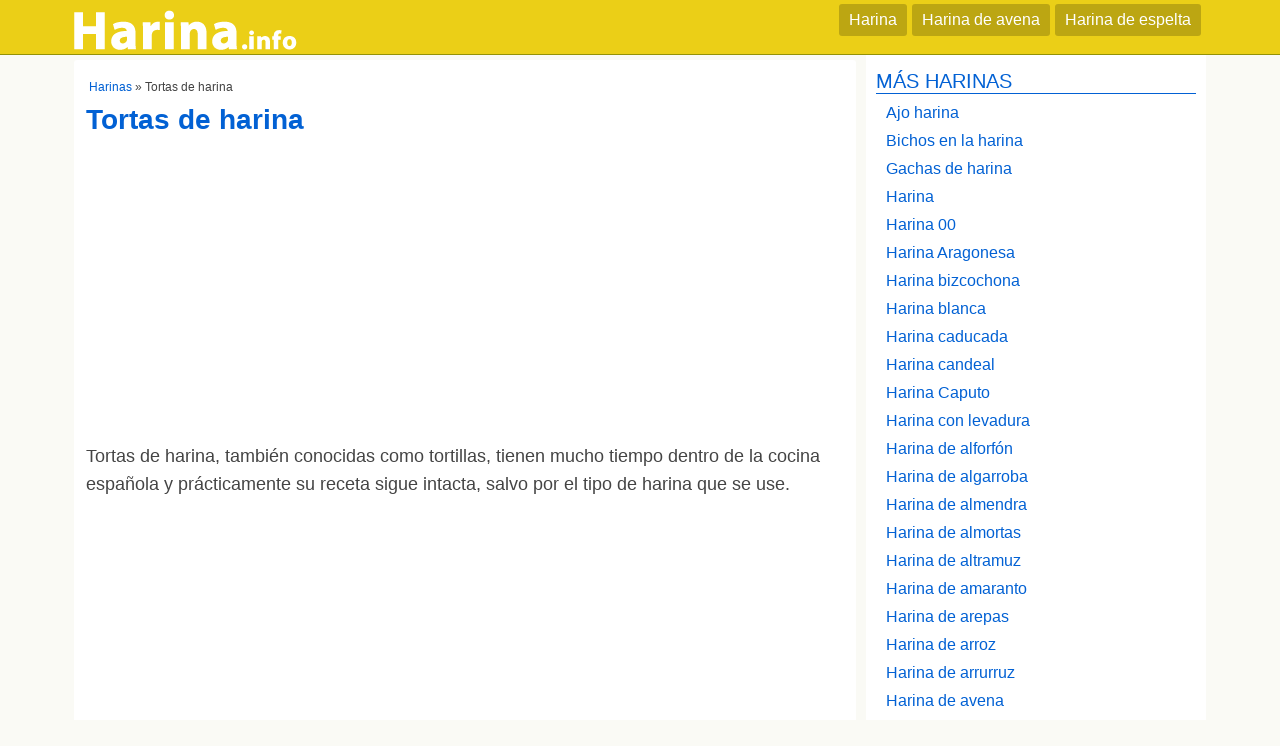

--- FILE ---
content_type: text/html; charset=UTF-8
request_url: https://harina.info/tortas/
body_size: 16602
content:
<!DOCTYPE html>



<html lang="es">

<head>
<meta charset="UTF-8" /><link rel="preload" href="https://harina.info/wp-content/cache/fvm/min/0-css2dea514e3a63b037dd62185c0a15cede4eb836f8dcafcb92b2e32e1b217b7.css" as="style" media="all" /><script data-cfasync="false">if(navigator.userAgent.match(/MSIE|Internet Explorer/i)||navigator.userAgent.match(/Trident\/7\..*?rv:11/i)){var href=document.location.href;if(!href.match(/[?&]iebrowser/)){if(href.indexOf("?")==-1){if(href.indexOf("#")==-1){document.location.href=href+"?iebrowser=1"}else{document.location.href=href.replace("#","?iebrowser=1#")}}else{if(href.indexOf("#")==-1){document.location.href=href+"&iebrowser=1"}else{document.location.href=href.replace("#","&iebrowser=1#")}}}}</script>
<script data-cfasync="false">class FVMLoader{constructor(e){this.triggerEvents=e,this.eventOptions={passive:!0},this.userEventListener=this.triggerListener.bind(this),this.delayedScripts={normal:[],async:[],defer:[]},this.allJQueries=[]}_addUserInteractionListener(e){this.triggerEvents.forEach(t=>window.addEventListener(t,e.userEventListener,e.eventOptions))}_removeUserInteractionListener(e){this.triggerEvents.forEach(t=>window.removeEventListener(t,e.userEventListener,e.eventOptions))}triggerListener(){this._removeUserInteractionListener(this),"loading"===document.readyState?document.addEventListener("DOMContentLoaded",this._loadEverythingNow.bind(this)):this._loadEverythingNow()}async _loadEverythingNow(){this._runAllDelayedCSS(),this._delayEventListeners(),this._delayJQueryReady(this),this._handleDocumentWrite(),this._registerAllDelayedScripts(),await this._loadScriptsFromList(this.delayedScripts.normal),await this._loadScriptsFromList(this.delayedScripts.defer),await this._loadScriptsFromList(this.delayedScripts.async),await this._triggerDOMContentLoaded(),await this._triggerWindowLoad(),window.dispatchEvent(new Event("wpr-allScriptsLoaded"))}_registerAllDelayedScripts(){document.querySelectorAll("script[type=fvmdelay]").forEach(e=>{e.hasAttribute("src")?e.hasAttribute("async")&&!1!==e.async?this.delayedScripts.async.push(e):e.hasAttribute("defer")&&!1!==e.defer||"module"===e.getAttribute("data-type")?this.delayedScripts.defer.push(e):this.delayedScripts.normal.push(e):this.delayedScripts.normal.push(e)})}_runAllDelayedCSS(){document.querySelectorAll("link[rel=fvmdelay]").forEach(e=>{e.setAttribute("rel","stylesheet")})}async _transformScript(e){return await this._requestAnimFrame(),new Promise(t=>{const n=document.createElement("script");let r;[...e.attributes].forEach(e=>{let t=e.nodeName;"type"!==t&&("data-type"===t&&(t="type",r=e.nodeValue),n.setAttribute(t,e.nodeValue))}),e.hasAttribute("src")?(n.addEventListener("load",t),n.addEventListener("error",t)):(n.text=e.text,t()),e.parentNode.replaceChild(n,e)})}async _loadScriptsFromList(e){const t=e.shift();return t?(await this._transformScript(t),this._loadScriptsFromList(e)):Promise.resolve()}_delayEventListeners(){let e={};function t(t,n){!function(t){function n(n){return e[t].eventsToRewrite.indexOf(n)>=0?"wpr-"+n:n}e[t]||(e[t]={originalFunctions:{add:t.addEventListener,remove:t.removeEventListener},eventsToRewrite:[]},t.addEventListener=function(){arguments[0]=n(arguments[0]),e[t].originalFunctions.add.apply(t,arguments)},t.removeEventListener=function(){arguments[0]=n(arguments[0]),e[t].originalFunctions.remove.apply(t,arguments)})}(t),e[t].eventsToRewrite.push(n)}function n(e,t){let n=e[t];Object.defineProperty(e,t,{get:()=>n||function(){},set(r){e["wpr"+t]=n=r}})}t(document,"DOMContentLoaded"),t(window,"DOMContentLoaded"),t(window,"load"),t(window,"pageshow"),t(document,"readystatechange"),n(document,"onreadystatechange"),n(window,"onload"),n(window,"onpageshow")}_delayJQueryReady(e){let t=window.jQuery;Object.defineProperty(window,"jQuery",{get:()=>t,set(n){if(n&&n.fn&&!e.allJQueries.includes(n)){n.fn.ready=n.fn.init.prototype.ready=function(t){e.domReadyFired?t.bind(document)(n):document.addEventListener("DOMContentLoaded2",()=>t.bind(document)(n))};const t=n.fn.on;n.fn.on=n.fn.init.prototype.on=function(){if(this[0]===window){function e(e){return e.split(" ").map(e=>"load"===e||0===e.indexOf("load.")?"wpr-jquery-load":e).join(" ")}"string"==typeof arguments[0]||arguments[0]instanceof String?arguments[0]=e(arguments[0]):"object"==typeof arguments[0]&&Object.keys(arguments[0]).forEach(t=>{delete Object.assign(arguments[0],{[e(t)]:arguments[0][t]})[t]})}return t.apply(this,arguments),this},e.allJQueries.push(n)}t=n}})}async _triggerDOMContentLoaded(){this.domReadyFired=!0,await this._requestAnimFrame(),document.dispatchEvent(new Event("DOMContentLoaded2")),await this._requestAnimFrame(),window.dispatchEvent(new Event("DOMContentLoaded2")),await this._requestAnimFrame(),document.dispatchEvent(new Event("wpr-readystatechange")),await this._requestAnimFrame(),document.wpronreadystatechange&&document.wpronreadystatechange()}async _triggerWindowLoad(){await this._requestAnimFrame(),window.dispatchEvent(new Event("wpr-load")),await this._requestAnimFrame(),window.wpronload&&window.wpronload(),await this._requestAnimFrame(),this.allJQueries.forEach(e=>e(window).trigger("wpr-jquery-load")),window.dispatchEvent(new Event("wpr-pageshow")),await this._requestAnimFrame(),window.wpronpageshow&&window.wpronpageshow()}_handleDocumentWrite(){const e=new Map;document.write=document.writeln=function(t){const n=document.currentScript,r=document.createRange(),i=n.parentElement;let a=e.get(n);void 0===a&&(a=n.nextSibling,e.set(n,a));const s=document.createDocumentFragment();r.setStart(s,0),s.appendChild(r.createContextualFragment(t)),i.insertBefore(s,a)}}async _requestAnimFrame(){return new Promise(e=>requestAnimationFrame(e))}static run(){const e=new FVMLoader(["keydown","mousemove","touchmove","touchstart","touchend","wheel"]);e._addUserInteractionListener(e)}}FVMLoader.run();</script><meta name="viewport" content="width=device-width, initial-scale=1, maximum-scale=5"><meta name='robots' content='index, follow, max-image-preview:large, max-snippet:-1, max-video-preview:-1' /><title>▷ Tortas de harina ¡Beneficios y propiedades! 【2019】</title><meta name="description" content="Información sobre 【 Tortas de harina 】 100% necesaria ✅ Expertos en Harinas ✅ ¡Beneficios y propiedades Aquí!" /><link rel="canonical" href="https://harina.info/tortas/" /><meta property="og:locale" content="es_ES" /><meta property="og:type" content="article" /><meta property="og:title" content="▷ Tortas de harina ¡Beneficios y propiedades! 【2019】" /><meta property="og:description" content="Información sobre 【 Tortas de harina 】 100% necesaria ✅ Expertos en Harinas ✅ ¡Beneficios y propiedades Aquí!" /><meta property="og:url" content="https://harina.info/tortas/" /><meta property="og:site_name" content="Harina.info" /><meta property="og:image" content="https://harina.info/wp-content/uploads/2019/05/tortas-harina-2.jpg" /><meta property="og:image:width" content="612" /><meta property="og:image:height" content="408" /><meta property="og:image:type" content="image/jpeg" /><meta name="twitter:card" content="summary_large_image" /><meta name="twitter:label1" content="Tiempo de lectura" /><meta name="twitter:data1" content="5 minutos" /><script type="application/ld+json" class="yoast-schema-graph">{"@context":"https://schema.org","@graph":[{"@type":"WebPage","@id":"https://harina.info/tortas/","url":"https://harina.info/tortas/","name":"▷ Tortas de harina ¡Beneficios y propiedades! 【2019】","isPartOf":{"@id":"https://harina.info/#website"},"primaryImageOfPage":{"@id":"https://harina.info/tortas/#primaryimage"},"image":{"@id":"https://harina.info/tortas/#primaryimage"},"thumbnailUrl":"https://harina.info/wp-content/uploads/2019/05/tortas-harina-2.jpg","datePublished":"2019-05-30T15:39:24+00:00","description":"Información sobre 【 Tortas de harina 】 100% necesaria ✅ Expertos en Harinas ✅ ¡Beneficios y propiedades Aquí!","breadcrumb":{"@id":"https://harina.info/tortas/#breadcrumb"},"inLanguage":"es","potentialAction":[{"@type":"ReadAction","target":["https://harina.info/tortas/"]}]},{"@type":"ImageObject","inLanguage":"es","@id":"https://harina.info/tortas/#primaryimage","url":"https://harina.info/wp-content/uploads/2019/05/tortas-harina-2.jpg","contentUrl":"https://harina.info/wp-content/uploads/2019/05/tortas-harina-2.jpg","width":612,"height":408,"caption":"la harina para tortas"},{"@type":"BreadcrumbList","@id":"https://harina.info/tortas/#breadcrumb","itemListElement":[{"@type":"ListItem","position":1,"name":"Harinas","item":"https://harina.info/"},{"@type":"ListItem","position":2,"name":"Tortas de harina"}]},{"@type":"WebSite","@id":"https://harina.info/#website","url":"https://harina.info/","name":"Harina.info","description":"Información de los tipos de harinas","potentialAction":[{"@type":"SearchAction","target":{"@type":"EntryPoint","urlTemplate":"https://harina.info/?s={search_term_string}"},"query-input":{"@type":"PropertyValueSpecification","valueRequired":true,"valueName":"search_term_string"}}],"inLanguage":"es"}]}</script><link rel="alternate" type="application/rss+xml" title="Harina.info &raquo; Feed" href="https://harina.info/feed/" /><link rel="alternate" type="application/rss+xml" title="Harina.info &raquo; Feed de los comentarios" href="https://harina.info/comments/feed/" /><script type="application/ld+json">{
    "@context": "https://schema.org/",
    "@type": "CreativeWorkSeries",
    "name": "Tortas de harina",
    "aggregateRating": {
        "@type": "AggregateRating",
        "ratingValue": "5",
        "bestRating": "5",
        "ratingCount": "1"
    }
}</script>


<link rel="profile" href="http://gmpg.org/xfn/11" />
	<link rel="shortcut icon" href="https://harina.info/wp-content/themes/miniseo/images/favicon.ico" type="image/x-icon" />


	
	
	
	
	
	
	
	
	
	
	
	
	
	
	
	
	
	
	






<style id='wp-img-auto-sizes-contain-inline-css' type='text/css' media="all">img:is([sizes=auto i],[sizes^="auto," i]){contain-intrinsic-size:3000px 1500px}</style>
<style id='wp-block-library-inline-css' type='text/css' media="all">:root{--wp-block-synced-color:#7a00df;--wp-block-synced-color--rgb:122,0,223;--wp-bound-block-color:var(--wp-block-synced-color);--wp-editor-canvas-background:#ddd;--wp-admin-theme-color:#007cba;--wp-admin-theme-color--rgb:0,124,186;--wp-admin-theme-color-darker-10:#006ba1;--wp-admin-theme-color-darker-10--rgb:0,107,160.5;--wp-admin-theme-color-darker-20:#005a87;--wp-admin-theme-color-darker-20--rgb:0,90,135;--wp-admin-border-width-focus:2px}@media (min-resolution:192dpi){:root{--wp-admin-border-width-focus:1.5px}}.wp-element-button{cursor:pointer}:root .has-very-light-gray-background-color{background-color:#eee}:root .has-very-dark-gray-background-color{background-color:#313131}:root .has-very-light-gray-color{color:#eee}:root .has-very-dark-gray-color{color:#313131}:root .has-vivid-green-cyan-to-vivid-cyan-blue-gradient-background{background:linear-gradient(135deg,#00d084,#0693e3)}:root .has-purple-crush-gradient-background{background:linear-gradient(135deg,#34e2e4,#4721fb 50%,#ab1dfe)}:root .has-hazy-dawn-gradient-background{background:linear-gradient(135deg,#faaca8,#dad0ec)}:root .has-subdued-olive-gradient-background{background:linear-gradient(135deg,#fafae1,#67a671)}:root .has-atomic-cream-gradient-background{background:linear-gradient(135deg,#fdd79a,#004a59)}:root .has-nightshade-gradient-background{background:linear-gradient(135deg,#330968,#31cdcf)}:root .has-midnight-gradient-background{background:linear-gradient(135deg,#020381,#2874fc)}:root{--wp--preset--font-size--normal:16px;--wp--preset--font-size--huge:42px}.has-regular-font-size{font-size:1em}.has-larger-font-size{font-size:2.625em}.has-normal-font-size{font-size:var(--wp--preset--font-size--normal)}.has-huge-font-size{font-size:var(--wp--preset--font-size--huge)}.has-text-align-center{text-align:center}.has-text-align-left{text-align:left}.has-text-align-right{text-align:right}.has-fit-text{white-space:nowrap!important}#end-resizable-editor-section{display:none}.aligncenter{clear:both}.items-justified-left{justify-content:flex-start}.items-justified-center{justify-content:center}.items-justified-right{justify-content:flex-end}.items-justified-space-between{justify-content:space-between}.screen-reader-text{border:0;clip-path:inset(50%);height:1px;margin:-1px;overflow:hidden;padding:0;position:absolute;width:1px;word-wrap:normal!important}.screen-reader-text:focus{background-color:#ddd;clip-path:none;color:#444;display:block;font-size:1em;height:auto;left:5px;line-height:normal;padding:15px 23px 14px;text-decoration:none;top:5px;width:auto;z-index:100000}html :where(.has-border-color){border-style:solid}html :where([style*=border-top-color]){border-top-style:solid}html :where([style*=border-right-color]){border-right-style:solid}html :where([style*=border-bottom-color]){border-bottom-style:solid}html :where([style*=border-left-color]){border-left-style:solid}html :where([style*=border-width]){border-style:solid}html :where([style*=border-top-width]){border-top-style:solid}html :where([style*=border-right-width]){border-right-style:solid}html :where([style*=border-bottom-width]){border-bottom-style:solid}html :where([style*=border-left-width]){border-left-style:solid}html :where(img[class*=wp-image-]){height:auto;max-width:100%}:where(figure){margin:0 0 1em}html :where(.is-position-sticky){--wp-admin--admin-bar--position-offset:var(--wp-admin--admin-bar--height,0px)}@media screen and (max-width:600px){html :where(.is-position-sticky){--wp-admin--admin-bar--position-offset:0px}}</style>
<style id='classic-theme-styles-inline-css' type='text/css' media="all">/*! This file is auto-generated */
.wp-block-button__link{color:#fff;background-color:#32373c;border-radius:9999px;box-shadow:none;text-decoration:none;padding:calc(.667em + 2px) calc(1.333em + 2px);font-size:1.125em}.wp-block-file__button{background:#32373c;color:#fff;text-decoration:none}</style>
<link rel='stylesheet' id='kk-star-ratings-css' href='https://harina.info/wp-content/cache/fvm/min/0-css2dea514e3a63b037dd62185c0a15cede4eb836f8dcafcb92b2e32e1b217b7.css' type='text/css' media='all' />


<style media="all">html{font-family:sans-serif;-ms-text-size-adjust:100%;-webkit-text-size-adjust:100%}body{margin:0}article,aside,details,figcaption,figure,footer,header,hgroup,main,nav,section,summary{display:block}audio,canvas,progress,video{display:inline-block;vertical-align:baseline}audio:not([controls]){display:none;height:0}[hidden],template{display:none}a{background:transparent}a:active,a:hover{outline:0}abbr[title]{border-bottom:1px dotted}b,strong{font-weight:700}dfn{font-style:italic}h1{font-size:2em;margin:.67em 0}mark{background:#ff0;color:#000}small{font-size:80%}sub,sup{font-size:75%;line-height:0;position:relative;vertical-align:baseline}sup{top:-.5em}sub{bottom:-.25em}img{border:0}svg:not(:root){overflow:hidden}figure{margin:1em 40px}hr{-moz-box-sizing:content-box;box-sizing:content-box;height:0}pre{overflow:auto}code,kbd,pre,samp{font-family:monospace,monospace;font-size:1em}button,input,optgroup,select,textarea{color:inherit;font:inherit;margin:0}button{overflow:visible}button,select{text-transform:none}button,html input[type="button"],input[type="reset"],input[type="submit"]{-webkit-appearance:button;cursor:pointer}button[disabled],html input[disabled]{cursor:default}button::-moz-focus-inner,input::-moz-focus-inner{border:0;padding:0}input{line-height:normal}input[type="checkbox"],input[type="radio"]{box-sizing:border-box;padding:0}input[type="number"]::-webkit-inner-spin-button,input[type="number"]::-webkit-outer-spin-button{height:auto}input[type="search"]{-webkit-appearance:textfield;-moz-box-sizing:content-box;-webkit-box-sizing:content-box;box-sizing:content-box}input[type="search"]::-webkit-search-cancel-button,input[type="search"]::-webkit-search-decoration{-webkit-appearance:none}fieldset{border:1px solid silver;margin:0 2px;padding:.35em .625em .75em}legend{border:0;padding:0}textarea{overflow:auto}optgroup{font-weight:700}table{border-collapse:collapse;border-spacing:0}td,th{padding:0}body{font-family:'Arial',sans-serif;font-size:1rem;color:#444;text-align:left;background:#fafaf5}h1,h2,h3{font-weight:400}p,ul,ol{margin:0 0 1.6em}a{color:#000;text-decoration:none}a:hover{color:#666}a img{border:none}.screen-reader-text{position:absolute;left:-9999px;top:-9999px}.clear{clear:both}@media only screen and (min-width:200px){#wrapper,#site-end,.container,.header-search,.s-form,.s-field,.post-excerpt,.post-content-related,.excerpt-right,.excerpt-title,.excerpt-content,.paginate,.site-copy,#footer-links,#footer-links ul,.post,.post-header,.post-title,.post-content,.single-social,.post-end,.related_posts,.comments-box,.archive-header,.category-desc,.no-posts,.no-content,.widget,.pwidget,.tagcloud,.big-titles{margin:0;padding:0;width:100%;float:left}.site-content,.full-width{margin:0;width:100%;box-sizing:border-box;float:left}#footer-links ul ul,.big-titles{display:none}.no-posts{margin-top:50px}#site-header{position:fixed;z-index:9997;padding:0;width:100%;box-sizing:border-box;background:#2ECC71;border-bottom:1px solid #27AE60;float:left}.site-content{padding-top:60px}.logo{margin:5px 5px 0;max-width:100%;float:left}.logo img{width:auto;height:auto;max-width:100%;max-height:40px}.site-title{margin:10px 0 0 0;padding:0;font-size:1.1rem;font-weight:700;float:left}.site-title a{text-transform:uppercase;color:#FFF}.site-title a:hover{color:#fff}#nav,#toggle2{display:none}.toggle2{right:4px;top:3px;position:fixed;background:#fff;cursor:pointer;width:40px;overflow:hidden;height:40px;z-index:9999;border-radius:50%;border:1px solid #EEE;-webkit-box-shadow:6px 6px 45px -5px rgba(0,0,0,.18);-moz-box-shadow:6px 6px 45px -5px rgba(0,0,0,.18);box-shadow:6px 6px 45px -5px rgba(0,0,0,.18)}.toggle2:after{position:absolute;content:"";left:9px;top:22px;height:3px;width:22px;border-bottom:4px solid #333;z-index:1}.toggle2:before{position:absolute;content:"";left:9px;top:11px;height:3px;width:22px;border-top:4px solid #333;border-bottom:4px solid #333;z-index:1}#toggle2:checked~#nav{display:block;opacity:1;z-index:9998;padding:0;text-align:center;overflow:auto}#toggle2:checked~#nav:before{display:block;content:'MENU';font-weight:700;border-bottom:1px solid #EEE;font-size:2rem;margin:15px;padding-bottom:10px}#nav{position:fixed;top:0;bottom:0;margin:0;right:0;left:0;list-style:none;background:#fff}#nav ul{padding:0;list-style:none}#nav li{width:100%;float:left}#nav li a{padding:10px 10px;font-size:1.5rem;margin-bottom:5px;display:block;background:#FCFCFC}.header-bajo{clear:both;height:90px;margin-top:-20px;margin-bottom:10px;background:#fff;padding:10px 0;border-radius:3px}.post-excerpt,.post-content-related{position:relative;margin-bottom:10px;background:#fff;border-radius:3px}.post-content-related{height:113px}.excerpt-thumbnail{padding:1px 1px 0 1px;width:100%;margin-bottom:0;box-sizing:border-box;float:left}.excerpt-thumbnail img{width:100%;height:110px;max-width:100%;border-radius:3px 3px 0 0}.excerpt-title{margin-bottom:7px;padding:0 10px;font-size:1rem;box-sizing:border-box}.excerpt-content{padding:0 15px;font-size:.8rem;color:#ccc;height:32px;overflow:hidden;box-sizing:border-box}.big-titles{margin-bottom:20px}.titles{margin:0;padding:7px 12px;font-size:1rem;color:#fff;background:#ccc;border-radius:3px;float:left}.meta-post{margin:0 0 10px 0;padding:0 10px;width:100%;font-size:.7rem;color:#999;text-transform:uppercase;box-sizing:border-box;float:left}.post{margin-bottom:20px;padding:10px 0;background:#fff;border-radius:3px}.paginacion-post{text-align:center}.paginacion-post a{padding:0 10px;font-size:1.5rem;margin:35px 0}.paginacion-post span{display:block;padding-bottom:10px}#toc_container{background:#fcfcfc;width:100%;padding:0 10px 10px;margin-bottom:20px}#toc_container .toc_list{list-style:circle}#toc_container .toc_list li{margin-top:15px}#toc_container .toc_title{color:#fff;text-align:left;font-size:1.25rem;color:#fff;display:inline-block;margin:0 0 0 -10px;padding:10px 50px}#toc_container .toc_title a{color:#fff}#toc_container a{font-size:1rem}.post-title{padding:0 12px;font-size:1.75rem;font-weight:700;color:#444;box-sizing:border-box}.breadcrumbs{padding:10px 15px;font-size:.75rem}.post-content{overflow:hidden;padding:10px 12px;box-sizing:border-box;font-size:1.125rem;line-height:1.6em}.post-content img{width:auto;height:auto;max-width:100%}.post-content h1,.post-content h2,.post-content h3,.post-content h4{width:100%;font-weight:600}.post-content h1{font-size:1.31rem}.post-content h2{font-size:1.25rem}.post-content h3{font-size:1.15rem}.post-content h4{font-size:1.125rem}.post-content a{text-decoration:underline}.post-content a:hover{text-decoration:none}.post-content blockquote{margin:0 3% 15px 3%;padding:5px 5px 0 5px;width:94%;background:#f6f6f6;border-radius:3px;box-sizing:border-box}.post .b2{border-top:1px solid #ccc}.single-social{margin-bottom:15px;list-style:none}.single-social li{margin-right:10px;float:left}.single-social .sst{display:block;padding-bottom:5px;width:100%;font-size:1rem;text-transform:uppercase;font-weight:700;color:#999}.single-social li:nth-of-type(5){margin-right:0;float:right}.share-botton{margin:0 5px 5px 0;width:83%;text-align:center;padding:5px 10px 5px 28px;font-size:.8rem;color:#fff;border-radius:3px;display:inline-block}.share-botton:hover{color:#FFF}.fb{background:#507BBE url(https://harina.info/wp-content/themes/miniseo/images/icons.png) 0 -29px no-repeat}.tw{background:#64CCEF url(https://harina.info/wp-content/themes/miniseo/images/icons.png) 0 -60px no-repeat}.gp{background:#F15F5C url(https://harina.info/wp-content/themes/miniseo/images/icons.png) 0 -91px no-repeat}.ws{background:#5BBE4A url(https://harina.info/wp-content/themes/miniseo/images/icons.png) 0 -122px no-repeat}.post-end{padding:10px 10px 0 10px;box-sizing:border-box}.post-end ul{margin:0;padding:0;list-style:none}.post-end ul li{float:left}.post-end a{margin:0 5px 10px 0;padding:5px 7px;font-size:.68rem;color:#999;border:1px solid #ddd;border-radius:3px;float:left}.info-title{margin:0 0 10px 0;padding:0 10px 7px 10px;width:100%;font-size:.68rem;color:#999;text-transform:uppercase;border-bottom:1px solid #ddd;box-sizing:border-box;float:left}.contenido-bajo{clear:both;height:90px;margin-bottom:10px}.related_posts{margin-bottom:20px}.related_posts h3,.comments-box h3{margin:0;padding:6px 10px;font-size:1.2rem;color:#2ECC71;font-weight:700;text-transform:uppercase;text-align:center}.related_posts .excerpt-content{display:none}.related_posts .excerpt-title{position:absolute;display:table;height:111px;bottom:0;background:rgba(0,0,0,.2);padding:5px;margin-bottom:0;text-align:center;font-weight:700}.related_posts .excerpt-title a{display:table-cell;vertical-align:middle;font-size:1.2rem;color:#fff}.related_posts .excerpt-title:hover{background:transparent;transition:1s all}.related_posts .excerpt-title:hover a{vertical-align:bottom;color:#fff}.related_posts .excerpt-thumbnail img{display:block;object-fit:cover}.comments-box{margin-top:-15px;margin-bottom:15px;background:#fff}.comments-box h3{box-sizing:border-box;width:100%;background-color:#507BBE}.archive-header{margin-bottom:15px}.archive-title,.headers{margin:0;padding:7px 12px;font-size:1.1rem;background:#ddd;float:left}.category-desc,.no-content{margin-top:10px;padding:10px 10px 0 10px;font-size:.8rem;line-height:1.6em;color:#999;background:#fff;box-sizing:border-box}.no-content{padding-bottom:10px;margin-bottom:15px}.widget-area{margin:0;padding:0 10px;width:100%;box-sizing:border-box;float:left;background:#fff}.widget{margin-bottom:20px}.widget ul{margin:0;padding:0;width:100%;list-style:none;float:left}.widget ul li{position:relative;margin:0;padding:0;width:100%;float:left}.widget_categories a,.widget_custom_categories a,.widget_links a,.widget_nav_menu a,.widget li a,.widget_pages a{font-size:1rem;padding:0 20px 10px;display:block}.widget_categories li:last-child a,.widget_custom_categories li:last-child a,#recentcomments li:last-child,.widget_links li:last-child a,.widget_recent_entries ul li:last-child,.widget_nav_menu li:last-child a,.widget_pages li:last-child a{border-bottom:0}.widget_nav_menu ul ul{display:none}.cat-counter{position:absolute;top:10px;right:10px;z-index:3;padding:3px 5px;font-size:.7rem;background:#ccc;border-radius:3px;float:left}.pwidget{margin-bottom:20px}.side-title,.side-title2{font-size:1.25rem;margin:10px;text-transform:uppercase}.side-post{margin:0 0 20px 0;padding:0;width:100%;float:left}.side-post img{margin:0;padding:0;width:auto;height:auto;max-width:100%}.side-post h2{margin:0;padding:0;font-size:1.06rem;font-weight:600;line-height:1.2em;float:left}#recentcomments li{padding:10px;box-sizing:border-box;border-bottom:1px solid #ccc}#recentcomments .comment-author-link{font-weight:700}.tagcloud{margin:10px 0;padding:0 10px;box-sizing:border-box}.tagcloud a{margin:0 5px 3px 0;padding:6px 10px;font-size:0.75rem!important;border:1px solid #ccc;border-radius:3px;display:inline-block}.textwidget{margin:10px 0 0}.search-form{margin:0;padding:10px;width:100%;box-sizing:border-box;float:left}.search-field{margin:0;padding:0 10px;width:70%;height:30px;font-size:.8rem;color:#666;background:#fff;border:1px solid #ccc;box-sizing:border-box!important;float:left}.search-submit{margin:0;padding:0;width:30%;height:30px;background:#666;color:#fff;border:0;float:left}.paginate{margin-bottom:20px}.paginate .pages{display:none}.paginate .page-numbers{margin:0 5px 0 0;padding:8px 12px;font-size:1rem;color:#666;background:#fff;border:1px solid #ccc;border-radius:3px;float:left}.paginate .current{background-color:#ccc;color:#fff}.paginate a.page-numbers:hover{background-color:#f6f6f6}#site-end{padding-bottom:10px;border-top:1px solid #ccc;box-shadow:inset 0 1px 0 0 #fff}.site-copy{padding:10px 0 5px 0;font-size:1rem;text-align:center;color:#666}#footer-links ul{list-style:none;text-align:center}#footer-links ul li{border-right:1px solid #ddd;display:inline}#footer-links ul li:last-child{border-right:0}#footer-links ul li a{padding-right:5px;margin-left:3px;font-size:1rem;color:#999;display:inline-block}.comments-area{margin:0;padding:0;width:100%;float:left}.sgtitle{margin:0;padding:10px 10px 8px 10px;width:100%;font-size:.8rem;text-transform:uppercase;color:#999;font-weight:700;background:#fff;border-bottom:1px solid #ccc;box-sizing:border-box;border-radius:4px 4px 0 0;float:left}.commentlist .reply{margin:4px 0 5px 0;padding:0;clear:both;display:block}.commentlist .reply a{margin:0;padding:5px 7px;font-size:.7rem;color:#999;background:#dfdfdf;border-radius:3px}.commentlist .reply a:hover{color:#ccc;background:#eaeaea}.commentlist .vcard cite.fn{font-size:1.1rem;color:#2693FF;font-weight:300}.commentlist .comment-meta{margin:7px 0 10px 0;font-size:.7rem;color:#999}.commentlist .comment-meta a{color:#999}.commentlist .bypostauthor{border-radius:3px;padding:10px}.commentlist .bypostauthor .comment-author img{border-color:#ccc}.commentlist .comment-author{margin:0;padding:0;width:100%}.commentlist .comment-author img{display:none}.commentlist{margin:0 0 20px 0;padding:0;width:100%;background:#fff;list-style:none;border-radius:0 0 4px 4px;float:left}.commentlist li{margin:0 0 12px 0;padding:10px;width:100%;list-style:none;border-bottom:1px solid #ddd;box-sizing:border-box;float:Left}.commentlist li.odd{background:#f6f6f6}.commentlist li.even{background:#fff}#respond{margin:0 0 20px 0;padding:0 10px;width:100%;background:#fff;box-sizing:border-box;border-radius:4px;float:left}#respond h3#reply-title{margin:0 0 10px -10px;padding:10px 10px;width:100%;font-size:.68rem;text-transform:uppercase;color:#fff;background:#333;border-radius:4px 4px 0 0;float:left}.logged-in-as{margin:5px}#respond .comment-notes{font-size:.7rem;font-style:italic;color:#999}#respond form p{margin:0 0 10px 0;width:100%;float:left}#respond form label{font-weight:300;font-size:1rem;width:100%;float:left}#respond form input[type="text"]{padding:0 10px;width:100%;height:28px;background:#fff;border:1px solid #ccc;border-radius:4px;box-sizing:border-box!important;float:left}#respond form textarea{padding:10px;width:100%;height:auto;min-height:100px;background:#fff;border:1px solid #ccc;border-radius:4px;box-sizing:border-box;float:left}#respond form input[type="text"]:focus,#respond form textarea:focus{border-color:#666}#respond form p.form-allowed-tags{display:none}#respond form #submit{margin:0;padding:10px 15px;font-size:1rem;width:100%;color:#fff;background:#666;border:none;border-radius:4px;box-sizing:border-box;float:left}#respond form #submit:hover{background:#444}.img-dest{height:220px!important}}@media only screen and (min-width:360px){.excerpt-thumbnail img{width:100%;max-width:initial}.side-post img{width:100%;max-width:initial}.img-dest{height:220px!important}.share-botton{width:36%}}@media only screen and (min-width:480px){.post-excerpt,.post-content-related{margin:0 1% 20px 1%;width:48%}.excerpt-thumbnail img{width:auto;max-width:100%}.excerpt-title{font-size:1rem}.logo{margin:10px 0 0 0}.side-post{padding:0 10px;width:50%;box-sizing:border-box;float:left}.side-post img,.sd-ps-img{width:auto;max-width:100%}.img-dest{height:220px!important}}@media only screen and (min-width:640px){.cs-box{height:90px}.excerpt-thumbnail img{width:100%;max-width:initial}.excerpt-title{font-size:1.1rem}.img-dest{height:300px!important}}@media only screen and (min-width:768px){.ws{display:none}.side-post{width:33.33333%}.header-bajo{height:20px}.contenido-bajo{height:20px;margin-bottom:20px}.share-botton{width:25%}}@media only screen and (min-width:800px){#site-header{margin:0 0 20px 0;padding:0 5px;height:auto}.logo{max-width:50%}.logo img{width:auto;height:auto;max-width:100%;max-height:40px}.site-title{margin:7px 0 0 0}.header-search{margin-top:75px}.post-excerpt,.post-content-related{position:relative;margin:0 0 25px 0;width:100%;padding:25px 20px;box-sizing:border-box;border:1px solid #ddd}.excerpt-thumbnail{position:absolute;top:28px;left:28px;width:150px;height:100px;box-shadow:0 0 0 3px #ddd;border:1px solid #fff;overflow:hidden}.excerpt-thumbnail img{margin-left:-80px;width:300px;height:110px;max-width:300px;border-radius:0}.excerpt-right{padding-left:175px;box-sizing:border-box}.excerpt-title{font-size:1.25rem}.excerpt-content{font-size:1rem;color:#666;line-height:1.6em;height:auto}.cs2{height:auto;min-height:90px;max-height:250px}.related_posts .post-excerpt,.post-content-related{margin:0 .5% 15px .5%;padding:0;width:24%;height:auto}.related_posts .excerpt-thumbnail{position:relative;top:auto;left:auto;width:100%!important;height:auto;border:0;box-shadow:none;box-sizing:border-box;float:left}.related_posts .excerpt-thumbnail img{margin-left:0;width:100%!important;height:110px;border-radius:3px 3px 0 0}.related_posts .excerpt-right{padding:0;box-sizing:border-box}body.logged-in #site-header{position:relative;top:auto;left:auto}.widget,.pwidget{margin:0 1% 20px 1%;width:48%}.side-post{width:50%}.commentlist .comment-author img{display:block;margin:-10px 10px 5px 0;padding:0;border-radius:50px;border:5px solid #eaeaea;float:left}.commentlist .comment-author{margin:0;padding:10px 0 0 0;width:100%}.widget-area{display:block;float:left}.share-botton{width:27%}}@media only screen and (min-width:850px){#nav ul{display:none}#nav{position:relative;top:auto;right:auto;margin:4px 0 0 0;padding:0;width:auto;list-style:none;background:transparent;border-radius:0;box-shadow:none;display:block;float:right}#nav li{width:auto;float:left}#nav li a{margin:0 5px 0 0;padding:7px 10px;font-size:1rem;color:#fff;border-radius:3px;background:rgba(0,0,0,.2);display:block}#nav li a:hover{background:rgba(0,0,0,.4)}.container,.wrap{margin:0 auto;padding:0 10px;width:100%;max-width:1000px;box-sizing:border-box;float:none}.toggle2{display:none}.page-template-full-width .container{max-width:980px}.page-template-full-width .site-content{width:100%;padding:60px 0 0 0}.site-content{padding:60px 10px 0 0;width:70%;float:left}.site-content.left-sidebar{padding:0 0 0 25px;float:right}.related_posts .post-excerpt,.post-content-related{width:32%}.related_posts .post-excerpt:nth-of-type(4){display:none}.widget-area{padding:60px 0 0 0;width:30%}.widget,.pwidget{margin:0 0 20px 0;width:100%}.side-post{width:100%}.share-botton{width:24%}}@media only screen and (min-width:1152px){.page-template-full-width .container,.page-template-full-width .wrap{max-width:980px}.container,.wrap{margin:0 auto;padding:0 10px;width:100%;max-width:1152px;box-sizing:border-box;float:none}.share-botton{width:26%}}.entry-content img{margin:0 0 25px 0}.alignleft,img.alignleft{margin-right:1.5em;display:inline;float:left}.alignright,img.alignright{margin-left:1.5em;display:inline;float:right}.aligncenter,img.aligncenter{margin-right:auto;margin-left:auto;display:block;clear:both}.wp-caption{position:relative;margin:0 auto 25px auto;padding:0!important;width:100%!important;background:#000;font-size:.8rem}.wp-caption img{border:0 none;padding:0;margin:0;width:100%;height:auto}.wp-caption p.wp-caption-text{position:absolute;bottom:0;left:0;margin:0;padding:10px 2%;width:96%;color:#fff;text-align:right;background:rgba(0,0,0,.7);display:block}.wp-smiley{margin:0!important;max-height:1em}blockquote.left{margin-right:20px;text-align:right;margin-left:0;width:33%;float:left}blockquote.right{margin-left:20px;text-align:left;margin-right:0;width:33%;float:right}.cs-box{margin:0 0 20px 0;padding:10px 0;width:100%;height:auto;text-align:center;background:#fff;border-radius:3px;float:left}.cs-box img{width:auto;height:auto;max-width:100%}.video-container{position:relative;margin-bottom:15px;padding-bottom:56.25%;height:0;overflow:hidden}.video-container iframe,.video-container object,.video-container embed,.video-container video{position:absolute;top:0;left:0;width:100%;height:100%}.img-dest{position:relative;margin:0;padding:0;width:100%;height:300px;border-bottom:5px solid #eee;box-shadow:inset 0 -1px 0 0 #ccc;float:left}.img-dest img{width:100%;max-width:100%;float:left;object-fit:cover;max-height:100%}.img-dest .cover{position:absolute;left:0;right:0;bottom:0;top:0;background:rgba(0,0,0,.2);text-align:center}.img-dest .cover h1{color:#fff;font-size:2rem;font-weight:700}.img-dest .cover .breadcrumbs a,.img-dest .cover .breadcrumbs .breadcrumb_last{color:#fff}.img-dest .cover .post-header{padding-top:12%}.post.featured-image{padding-top:0}.su-posts-simple-default-loop .su-post-title{line-height:20px;margin-bottom:10px}.su-posts-simple-default-loop .su-post-title a{font-size:1.25rem;text-transform:uppercase;text-decoration:none}.su-posts-simple-default-loop{column-width:220px;column-gap:15px;width:100%}div.su-posts-simple-default-loop .su-post{display:inline-block;background:#fefefe;border:2px solid #fcfcfc;box-shadow:0 1px 2px rgba(34,25,25,.4);margin:0 2px 15px;padding:15px;padding-bottom:10px}div.su-posts-simple-default-loop .su-post img{width:100%;height:auto;display:inline-block}div.su-posts-simple-default-loop:hover .su-post:not(:hover){opacity:.7}@media screen and (max-width:750px){.su-posts-simple-default-loop{column-gap:0}.su-posts-simple-default-loop .su-post{width:100%}}.aviso-contenedor{position:fixed;background:rgba(255,255,255,.8);top:0;right:0;bottom:0;left:0;padding-top:15%;display:none;filter:none}.cc-window{max-width:400px;margin:auto;border-radius:10px;background:#1E1E1E;color:#FFF;padding:20px}.cc-message a{color:#CCC;text-decoration:underline}.cc-btn{background:rgb(241,214,0);color:#1E1E1E;display:block;width:100%;cursor:pointer;padding:10px 0;font-weight:700;text-align:center;margin-top:20px}.cc-reject{text-decoration:underline;color:#2693FF;cursor:pointer;font-size:12px;display:block;width:100%;margin-top:10px;text-align:right}.lds-ring{margin:auto;display:block;position:relative;width:64px;height:64px}.lds-ring div{box-sizing:border-box;display:block;position:absolute;width:51px;height:51px;margin:6px;border:6px solid #fff;border-radius:50%;animation:lds-ring 1.2s cubic-bezier(.5,0,.5,1) infinite;border-color:#fff transparent transparent transparent}.lds-ring div:nth-child(1){animation-delay:-0.45s}.lds-ring div:nth-child(2){animation-delay:-0.3s}.lds-ring div:nth-child(3){animation-delay:-0.15s}@keyframes lds-ring{0%{transform:rotate(0deg)}100%{transform:rotate(360deg)}}.wpj-jtoc--title{font-size:1.5rem;font-weight:700;padding-bottom:15px}</style>
<style type="text/css" media="all">a{color:#0261d4}#toc_container .toc_title{background-color:#0261d4}a:hover{color:#0a6aa6}#site-header{background-color:#ebcf17}.related_posts h3,.post-title,.post-content h1,.post-content h2,.post-content h3,.post-content h4,.post-content h5,.post-content h6,.side-title,.side-title2{color:#0261d4}.side-title,.side-title2{border-bottom:1px solid #0261d4}#site-header{border-color:#949206}</style>

<script async src="https://www.googletagmanager.com/gtag/js?id=UA-136699257-7"></script>
<script>
  window.dataLayer = window.dataLayer || [];
  function gtag(){dataLayer.push(arguments);}
  gtag('js', new Date());

  gtag('config', 'UA-136699257-7');
</script>
<script async src="https://pagead2.googlesyndication.com/pagead/js/adsbygoogle.js"></script>
<script>
     (adsbygoogle = window.adsbygoogle || []).push({
          google_ad_client: "ca-pub-0542921730078061",
          enable_page_level_ads: true
     });
</script>
</head>


<body class="wp-singular page-template-default page page-id-1365 wp-theme-miniseo">

<div id="wrapper">

  <header id="site-header">
    <div class="wrap">
	
	<a class="logo" href="https://harina.info/" title="Volver al Inicio" rel="home">
	 	<img src="https://harina.info/wp-content/uploads/2019/02/harinas-tipos.png" alt="Harina.info" />
		</a>
   
   <nav id="site-nav">
	 <input type="checkbox" id="toggle2" />
	 <label for="toggle2" class="toggle2" onclick></label>
	  	 <ul id="nav">
	 <li><a href="https://harina.info/">Harina</a></li><li><a href="https://harina.info/avena/">Harina de avena</a></li><li><a href="https://harina.info/espelta/">Harina de espelta</a></li>	 </ul>
	</nav>
	</div>
  </header>
  


<div id="main" class="container">


<div id="primary" class="site-content">
  <div id="content" role="main">
  
  <div class="post">
	
				<div class="breadcrumbs"><span><span><a href="https://harina.info/">Harinas</a></span> » <span class="breadcrumb_last" aria-current="page">Tortas de harina</span></span></div>
				<article itemscope itemtype="http://schema.org/Article" id="post-1365">
      		<header class="post-header">
			<h1 itemprop="headline" class="post-title">Tortas de harina</h1>
		</header>
	  	  
		<meta itemprop="thumbnailUrl" content="https://harina.info/wp-content/uploads/2019/05/tortas-harina-2-330x110.jpg"/>	  
	  	  
      <div class="post-content">
      	<div class="content" itemprop="articleBody">
        	
<div class='code-block code-block-1' style='margin: 8px 0; clear: both;'>
<script async src="https://pagead2.googlesyndication.com/pagead/js/adsbygoogle.js"></script>

<ins class="adsbygoogle"
     style="display:block"
     data-ad-client="ca-pub-0542921730078061"
     data-ad-slot="6266352880"
     data-ad-format="link"
     data-full-width-responsive="true"></ins>
<script>
     (adsbygoogle = window.adsbygoogle || []).push({});
</script></div>
<p>Tortas de
harina, también conocidas como tortillas, tienen mucho tiempo dentro de la
cocina española y prácticamente su receta sigue intacta, salvo por el tipo de
harina que se use.</p><div class='code-block code-block-2' style='margin: 8px auto; text-align: center; display: block; clear: both;'>
<script async src="https://pagead2.googlesyndication.com/pagead/js/adsbygoogle.js"></script>

<ins class="adsbygoogle"
     style="display:block;min-height:336px;margin:15px 0;"
     data-ad-client="ca-pub-0542921730078061"
     data-ad-slot="8029848935"
     data-ad-format="auto"
     data-full-width-responsive="true"></ins>
<script>
     (adsbygoogle = window.adsbygoogle || []).push({});
</script></div>




<p>Gracias a la
facilidad con la que puede ser preparada esta receta, a la sencillez con la que
se puede combinar con otro ingrediente y la variedad de patos que se pueden
realizar, las tortas de harina siguen más vigentes que nunca.</p>



<div class="wp-block-image"><figure class="aligncenter"><img fetchpriority="high" decoding="async" width="612" height="405" src="[data-uri]" data-lazy-type="image" data-lazy-src="https://harina.info/wp-content/uploads/2019/05/tortas-harina.jpg" alt="receta de tortas de harina " class="lazy lazy-hidden wp-image-1434" data-lazy-srcset="https://harina.info/wp-content/uploads/2019/05/tortas-harina.jpg 612w, https://harina.info/wp-content/uploads/2019/05/tortas-harina-300x199.jpg 300w" data-lazy-sizes="(max-width: 612px) 100vw, 612px" /><noscript><img fetchpriority="high" decoding="async" width="612" height="405" src="https://harina.info/wp-content/uploads/2019/05/tortas-harina.jpg" alt="receta de tortas de harina " class="wp-image-1434" srcset="https://harina.info/wp-content/uploads/2019/05/tortas-harina.jpg 612w, https://harina.info/wp-content/uploads/2019/05/tortas-harina-300x199.jpg 300w" sizes="(max-width: 612px) 100vw, 612px" /></noscript></figure></div>



<p>Para el
presente artículo te traeremos no solo la información más importante de las
tortas de harina como sus propiedades y modo de preparación, sino también con
qué harinas las puedes hacer en caso de que no puedas consumir gluten.</p><div class='code-block code-block-2' style='margin: 8px auto; text-align: center; display: block; clear: both;'>
<script async src="https://pagead2.googlesyndication.com/pagead/js/adsbygoogle.js"></script>

<ins class="adsbygoogle"
     style="display:block;min-height:336px;margin:15px 0;"
     data-ad-client="ca-pub-0542921730078061"
     data-ad-slot="8029848935"
     data-ad-format="auto"
     data-full-width-responsive="true"></ins>
<script>
     (adsbygoogle = window.adsbygoogle || []).push({});
</script></div>




<p>Las tortas
de harina tienen sus orígenes en el oriente medio, donde también son conocidas
como pan árabe. Estas culturas influenciaron la cocina española quienes la
adoptaron y lo único que ha cambiado desde entonces es el tamaño de las tortas
de harina.</p>



<h2 class="wp-block-heading"><span id="Tortas_de_harina_de_maiz">Tortas de harina de maíz</span></h2>



<p>Para ser
justos, también han venido sufriendo un gran cambio en cuanto a las harinas con
las que se preparan estas tortas de harina. El motivo principal se debe a que cada
vez son más personas que eligen consumir harinas más sanas que la de trigo,
típica para la elaboración de este plato.</p><div class='code-block code-block-2' style='margin: 8px auto; text-align: center; display: block; clear: both;'>
<script async src="https://pagead2.googlesyndication.com/pagead/js/adsbygoogle.js"></script>

<ins class="adsbygoogle"
     style="display:block;min-height:336px;margin:15px 0;"
     data-ad-client="ca-pub-0542921730078061"
     data-ad-slot="8029848935"
     data-ad-format="auto"
     data-full-width-responsive="true"></ins>
<script>
     (adsbygoogle = window.adsbygoogle || []).push({});
</script></div>




<p>Una de ella
es la torta de harina de maíz, un cereal que contiene muchas propiedades,
originario del continente americano y que no posee en sus filas nutritiva el
gluten, por tanto, pueden ser consumidas por personas celiacas.</p>



<div class="wp-block-image"><figure class="aligncenter is-resized"><img decoding="async" src="[data-uri]" data-lazy-type="image" data-lazy-src="https://harina.info/wp-content/uploads/2019/05/tortas-harina-3.jpg" alt=" tortas de harina de maiz" class="lazy lazy-hidden wp-image-1435" width="577" height="433" data-lazy-srcset="https://harina.info/wp-content/uploads/2019/05/tortas-harina-3.jpg 612w, https://harina.info/wp-content/uploads/2019/05/tortas-harina-3-300x225.jpg 300w" data-lazy-sizes="(max-width: 577px) 100vw, 577px" /><noscript><img decoding="async" src="https://harina.info/wp-content/uploads/2019/05/tortas-harina-3.jpg" alt=" tortas de harina de maiz" class="wp-image-1435" width="577" height="433" srcset="https://harina.info/wp-content/uploads/2019/05/tortas-harina-3.jpg 612w, https://harina.info/wp-content/uploads/2019/05/tortas-harina-3-300x225.jpg 300w" sizes="(max-width: 577px) 100vw, 577px" /></noscript></figure></div>



<p>Para hacer
una rica torta de maíz, vamos a necesitar los siguientes ingredientes:</p>



<ul class="wp-block-list"><li>1
taza de harina de maíz</li><li>750
ml de agua tibia </li><li>Sal
al gusto</li></ul>



<p>Para la
preparación solo será necesario combinar estos ingredientes y procurar que
nuestra masa no quede tan seca, ya que esto será contraproducente a la hora de
comenzar a asarlas.</p>



<p>Forma unas
bolitas con ellas y ve calentando tu sartén a fuego medio. En caso de que no
poseas una prensa para hacer las tortitas, podrás hacerlas con la ayuda de un
rodillo. Ahora solo es cuestión de asarlas para disfrutar de ellas.</p>



<h2 class="wp-block-heading"><span id="Tortas_de_harina_de_garbanzos">Tortas de
harina de garbanzos</span></h2>



<p>Otra de las
harinas que sirven como una gran alternativa para realizar unas ricas tortas de
harina, es la harina de garbanzos. Ésta no solo le dará un gran sabor, sino que
también supone ser de las harinas más nutritivas sin gluten.</p>



<div class="wp-block-image"><figure class="aligncenter is-resized"><img decoding="async" src="[data-uri]" data-lazy-type="image" data-lazy-src="https://harina.info/wp-content/uploads/2019/05/tortas-harina-preparar.jpg" alt="preparar  tortas de harina " class="lazy lazy-hidden wp-image-1436" width="345" height="518" data-lazy-srcset="https://harina.info/wp-content/uploads/2019/05/tortas-harina-preparar.jpg 408w, https://harina.info/wp-content/uploads/2019/05/tortas-harina-preparar-200x300.jpg 200w" data-lazy-sizes="(max-width: 345px) 100vw, 345px" /><noscript><img decoding="async" src="https://harina.info/wp-content/uploads/2019/05/tortas-harina-preparar.jpg" alt="preparar  tortas de harina " class="wp-image-1436" width="345" height="518" srcset="https://harina.info/wp-content/uploads/2019/05/tortas-harina-preparar.jpg 408w, https://harina.info/wp-content/uploads/2019/05/tortas-harina-preparar-200x300.jpg 200w" sizes="(max-width: 345px) 100vw, 345px" /></noscript></figure></div>



<p>Con esta
torta de harina de garbanzo, vamos a gozar de nutrientes como la vitamina B1,
B2, B9, C, E, y K. Asimismo, el garbanzo es una fuente natural y muy poderosa
de hierro, ideal para personas que combaten la anemia.</p>



<p>La
preparación de esta receta es igual que con cualquier otra de tortas de harina,
pero también está sujeta a cualquier cambio que le puedas añadir como unas
especias que más te gusten.</p>



<p>Para hacer
unas ricas tortas de harina de garbanzo, también conocida como las tortas
veganas requeriremos pues de:</p>



<ul class="wp-block-list"><li>300
gramos de harina de garbanzo</li><li>300
ml de agua tibia </li><li>Sal
al gusto</li><li>Aceite
de oliva </li><li>Pimienta
negra</li></ul>



<p>En un bol
pondremos nuestra harina y le colocamos la sal y la pimienta, comenzamos a
remover con la ayuda de una varilla para eliminar los posibles grumos que pueda
tener la harina de garbanzo.</p>



<div class="wp-block-image"><figure class="aligncenter is-resized"><img loading="lazy" decoding="async" src="[data-uri]" data-lazy-type="image" data-lazy-src="https://harina.info/wp-content/uploads/2019/05/tortas-harina-preparar-2.jpg" alt="propiedades de las  tortas de harina " class="lazy lazy-hidden wp-image-1437" width="565" height="375" data-lazy-srcset="https://harina.info/wp-content/uploads/2019/05/tortas-harina-preparar-2.jpg 612w, https://harina.info/wp-content/uploads/2019/05/tortas-harina-preparar-2-300x200.jpg 300w" data-lazy-sizes="auto, (max-width: 565px) 100vw, 565px" /><noscript><img loading="lazy" decoding="async" src="https://harina.info/wp-content/uploads/2019/05/tortas-harina-preparar-2.jpg" alt="propiedades de las  tortas de harina " class="wp-image-1437" width="565" height="375" srcset="https://harina.info/wp-content/uploads/2019/05/tortas-harina-preparar-2.jpg 612w, https://harina.info/wp-content/uploads/2019/05/tortas-harina-preparar-2-300x200.jpg 300w" sizes="auto, (max-width: 565px) 100vw, 565px" /></noscript></figure></div>



<p>Luego
colocamos el agua y comenzamos a mover hasta tener una masa consistente. Recordemos
que esta debe quedar bastante flexible y no muy seca. Calentamos el aceite y le
ponemos el aceite de oliva.</p>



<p>Ya queda
solo calentar nuestras tortas de harina de garbanzo en la sartén procurando que
se asen de manera uniforme. Para ello debes estar atento a cuando comiencen a
aparecer huequitos en la torta.</p>



<h2 class="wp-block-heading"><span id="Tortas_de_harina_de_trigo">Tortas de
harina de trigo</span></h2>



<p>No es
posible hablar de las tortas de harina sin hacer mención a la receta original.
La receta con la que se prepara desde un principio y aún sigue más vigente que
nunca.</p>



<p>Con este
tipo de receta, vemos que se puede elaborar los platos como las fajitas, los wraps,
las tortillas mexicanas, los burritos y muchas más. Esto se debe en parte al
sabor tanto rico como neutro de la harina de trigo.</p>



<div class="wp-block-image"><figure class="aligncenter is-resized"><img loading="lazy" decoding="async" src="[data-uri]" data-lazy-type="image" data-lazy-src="https://harina.info/wp-content/uploads/2019/05/tortas-harina-receta.jpg" alt="como hacer las  tortas de harina " class="lazy lazy-hidden wp-image-1438" width="544" height="362" data-lazy-srcset="https://harina.info/wp-content/uploads/2019/05/tortas-harina-receta.jpg 612w, https://harina.info/wp-content/uploads/2019/05/tortas-harina-receta-300x200.jpg 300w" data-lazy-sizes="auto, (max-width: 544px) 100vw, 544px" /><noscript><img loading="lazy" decoding="async" src="https://harina.info/wp-content/uploads/2019/05/tortas-harina-receta.jpg" alt="como hacer las  tortas de harina " class="wp-image-1438" width="544" height="362" srcset="https://harina.info/wp-content/uploads/2019/05/tortas-harina-receta.jpg 612w, https://harina.info/wp-content/uploads/2019/05/tortas-harina-receta-300x200.jpg 300w" sizes="auto, (max-width: 544px) 100vw, 544px" /></noscript></figure></div>



<p>Los
ingredientes para esta preparación son los que tenemos a continuación:</p>



<ul class="wp-block-list"><li>250
gramos de harina de trigo refinada</li><li>50
ml de aceite</li><li>Media
taza de agua, preferiblemente tibia</li><li>Sal
al gusto </li><li>1,5
gramos de levadura</li></ul>



<p>Al igual que
las recetas anteriores, solo es cuestión de incorporar todos los ingredientes
salvo el aceite y hacer una masa consistente. Luego le damos una forma circular
y delga con la ayuda de un rodillo.</p>



<p>Mientras
tanto ponemos la sartén con el aceite a fuego medio y esperamos a que caliente.
Ponemos las tortillas y doramos de lado a lado y listo, a disfrutar de uno de
los platos más antiguos y deliciosos.</p>



<h2 class="wp-block-heading"><span id="Tortas_de_harina_de_avena">Tortas de
harina de avena</span></h2>



<p>Por último,
te traemos la opción de unas ricas tortas de harina de avena, ésta representa
una de las opciones más saludables y al mismo tiempo con peso nutritivo y
energético.</p>



<div class="wp-block-image"><figure class="aligncenter is-resized"><img loading="lazy" decoding="async" src="[data-uri]" data-lazy-type="image" data-lazy-src="https://harina.info/wp-content/uploads/2019/05/tortas-harina-receta-2.jpg" alt=" tortas de harina  para burrito" class="lazy lazy-hidden wp-image-1439" width="320" height="463" data-lazy-srcset="https://harina.info/wp-content/uploads/2019/05/tortas-harina-receta-2.jpg 423w, https://harina.info/wp-content/uploads/2019/05/tortas-harina-receta-2-207x300.jpg 207w" data-lazy-sizes="auto, (max-width: 320px) 100vw, 320px" /><noscript><img loading="lazy" decoding="async" src="https://harina.info/wp-content/uploads/2019/05/tortas-harina-receta-2.jpg" alt=" tortas de harina  para burrito" class="wp-image-1439" width="320" height="463" srcset="https://harina.info/wp-content/uploads/2019/05/tortas-harina-receta-2.jpg 423w, https://harina.info/wp-content/uploads/2019/05/tortas-harina-receta-2-207x300.jpg 207w" sizes="auto, (max-width: 320px) 100vw, 320px" /></noscript></figure></div>



<p>La avena
posee grandes propiedades como las proteínas, fibra soluble de gran calidad,
hierro en grandes cantidades, fibra dietética y también vitaminas como las del
complejo B. </p>



<p>Para
realizar estas tortas de harina de avena, que bien podremos consumir en un
desayuno y cumplir con las necesidades nutritivas de este, necesitamos de:</p>



<ul class="wp-block-list"><li>300
gramos de harina de avena</li><li>200
ml de agua </li><li>Pizca
de azúcar </li><li>Pizca
de sal </li><li>Vainilla
</li><li>50
ml de aceite de oliva</li></ul>



<p>Como en las
recetas anteriores, mezclamos y le damos forma de bola y dejamos reposar. Luego
con un rodillo le damos forma de disco fino y calentamos en una sartén caliente
con aceite de olvida. ¡A disfrutar! </p>



<div class="wp-block-image"><figure class="aligncenter is-resized"><img loading="lazy" decoding="async" src="[data-uri]" data-lazy-type="image" data-lazy-src="https://harina.info/wp-content/uploads/2019/05/tortas-harina-receta-3.jpg" alt=" tortas de harina hecha con maiz" class="lazy lazy-hidden wp-image-1440" width="566" height="375" data-lazy-srcset="https://harina.info/wp-content/uploads/2019/05/tortas-harina-receta-3.jpg 612w, https://harina.info/wp-content/uploads/2019/05/tortas-harina-receta-3-300x199.jpg 300w" data-lazy-sizes="auto, (max-width: 566px) 100vw, 566px" /><noscript><img loading="lazy" decoding="async" src="https://harina.info/wp-content/uploads/2019/05/tortas-harina-receta-3.jpg" alt=" tortas de harina hecha con maiz" class="wp-image-1440" width="566" height="375" srcset="https://harina.info/wp-content/uploads/2019/05/tortas-harina-receta-3.jpg 612w, https://harina.info/wp-content/uploads/2019/05/tortas-harina-receta-3-300x199.jpg 300w" sizes="auto, (max-width: 566px) 100vw, 566px" /></noscript></figure></div>



<p>Las tortas
de harina, o tortillas de harina, son una receta sencilla de hacer, muy fácil
de combinar con otros ingredientes y al mismo tiempo, se puedes hacer con un
montón de harinas distintas. Aquí te dimos varias opciones, no te quedes sin
prepararlas y comer más sano.</p>



<p><strong>Comparte este artículo con tus seres más queridos para que también reemplacen las tortas de harina de trigo por cualquiera de estas que son mucho más sanas.</strong></p>
<p>¡Por cierto! Antes de que te vayas, queremos recomendarte esto que seguro que te interesa:<ul><li><a href="https://harina.info/sarraceno/" title="Harina de sarraceno">Harina de sarraceno</a></li><li><a href="https://harina.info/arrurruz/" title="Harina de arrurruz">Harina de arrurruz</a></li><li><a href="https://harina.info/croquetas/" title="Harina para croquetas">Harina para croquetas</a></li><li><a href="https://harina.info/amaranto/" title="Harina de amaranto">Harina de amaranto</a></li><li><a href="https://harina.info/media-fuerza/" title="Harina de media fuerza">Harina de media fuerza</a></li><li><a href="https://harina.info/guijas/" title="Harina de guijas">Harina de guijas</a></li><li><a href="https://harina.info/lentejas/" title="Harina de lentejas">Harina de lentejas</a></li><li><a href="https://harina.info/recetas/" title="Recetas con harina">Recetas con harina</a></li><li><a href="https://harina.info/blanca/" title="Harina blanca">Harina blanca</a></li></ul></p><p>Son una serie de contenidos a parte del que has leído que puede ser interesante para tí ¡Muchas gracias por leernos!</p><div id="toc_container" class="no_bullets"><p class="toc_title">Tabla de contenidos</p><ul class="toc_list"><li></li><li></li><li></li><li></li></ul></div>

			        </div>
		<div class="single-social">
		  <span class="sst">¡Comparte ahora en redes sociales!</span>
		  <a class="fb share-botton" href="javascript: void(0);" onclick="window.open ('https://www.facebook.com/sharer/sharer.php?u=https://harina.info/tortas/', 'Facebook', 'toolbar=0, status=0, width=650, height=450');" rel="nofollow">Facebook</a>
		  <a class="tw share-botton" href="javascript: void(0);" onclick="window.open ('https://twitter.com/home?status=Tortas+de+harina+-+https%3A%2F%2Fharina.info%2Ftortas%2F', 'Twitter', 'toolbar=0, status=0, width=650, height=450');" rel="nofollow">Twitter</a>
		  <a class="gp share-botton" href="javascript: void(0);" onclick="window.open ('https://plus.google.com/share?url=https://harina.info/tortas/', 'Google +', 'toolbar=0, status=0, width=650, height=450');" rel="nofollow">Google +</a>
		  <a class="share-botton ws" href="whatsapp://send?text=Tortas+de+harina+-+https%3A%2F%2Fharina.info%2Ftortas%2F" data-action="share/whatsapp/share">WhatsApp</a>
		</div>
      </div>

	  

		  
	    </article>
</div>  
  
  </div>
</div>

<div id="secondary" class="widget-area"><div id="pages-2" class="widget widget_pages"><h3 class="side-title">MÁS HARINAS</h3>
			<ul>
				<li class="page_item page-item-1405"><a href="https://harina.info/ajo/">Ajo harina</a></li>
<li class="page_item page-item-734"><a href="https://harina.info/bichos/">Bichos en la harina</a></li>
<li class="page_item page-item-976"><a href="https://harina.info/gachas/">Gachas de harina</a></li>
<li class="page_item page-item-2"><a href="https://harina.info/">Harina</a></li>
<li class="page_item page-item-141"><a href="https://harina.info/00-2/">Harina 00</a></li>
<li class="page_item page-item-1376"><a href="https://harina.info/aragonesa/">Harina Aragonesa</a></li>
<li class="page_item page-item-1116"><a href="https://harina.info/bizcochona/">Harina bizcochona</a></li>
<li class="page_item page-item-649"><a href="https://harina.info/blanca/">Harina blanca</a></li>
<li class="page_item page-item-1120"><a href="https://harina.info/caducada/">Harina caducada</a></li>
<li class="page_item page-item-143"><a href="https://harina.info/candeal/">Harina candeal</a></li>
<li class="page_item page-item-1130"><a href="https://harina.info/caputo/">Harina Caputo</a></li>
<li class="page_item page-item-1148"><a href="https://harina.info/levadura/">Harina con levadura</a></li>
<li class="page_item page-item-746"><a href="https://harina.info/alforfon/">Harina de alforfón</a></li>
<li class="page_item page-item-368"><a href="https://harina.info/algarroba/">Harina de algarroba</a></li>
<li class="page_item page-item-323"><a href="https://harina.info/almendra/">Harina de almendra</a></li>
<li class="page_item page-item-364"><a href="https://harina.info/almortas/">Harina de almortas</a></li>
<li class="page_item page-item-1411"><a href="https://harina.info/altramuz/">Harina de altramuz</a></li>
<li class="page_item page-item-1118"><a href="https://harina.info/amaranto/">Harina de amaranto</a></li>
<li class="page_item page-item-1150"><a href="https://harina.info/arepas/">Harina de arepas</a></li>
<li class="page_item page-item-292"><a href="https://harina.info/arroz/">Harina de arroz</a></li>
<li class="page_item page-item-1403"><a href="https://harina.info/arrurruz/">Harina de arrurruz</a></li>
<li class="page_item page-item-25"><a href="https://harina.info/avena/">Harina de avena</a></li>
<li class="page_item page-item-1381"><a href="https://harina.info/bellota/">Harina de bellota</a></li>
<li class="page_item page-item-1122"><a href="https://harina.info/cascara-de-nuez/">Harina de cascara de nuez</a></li>
<li class="page_item page-item-139"><a href="https://harina.info/castana/">Harina de castaña</a></li>
<li class="page_item page-item-890"><a href="https://harina.info/cebada/">Harina de cebada</a></li>
<li class="page_item page-item-370"><a href="https://harina.info/centeno/">Harina de centeno</a></li>
<li class="page_item page-item-1513"><a href="https://harina.info/chia/">Harina de chía</a></li>
<li class="page_item page-item-1146"><a href="https://harina.info/chufa/">Harina de chufa</a></li>
<li class="page_item page-item-418"><a href="https://harina.info/coco/">Harina de coco</a></li>
<li class="page_item page-item-926"><a href="https://harina.info/escanda/">Harina de escanda</a></li>
<li class="page_item page-item-58"><a href="https://harina.info/espelta/">Harina de espelta</a></li>
<li class="page_item page-item-92"><a href="https://harina.info/fuerza/">Harina de fuerza</a></li>
<li class="page_item page-item-94"><a href="https://harina.info/garbanzo/">Harina de garbanzo</a></li>
<li class="page_item page-item-1138"><a href="https://harina.info/garrofin/">Harina de garrofín</a></li>
<li class="page_item page-item-1144"><a href="https://harina.info/gluten/">Harina de gluten</a></li>
<li class="page_item page-item-959"><a href="https://harina.info/grillo/">Harina de grillo</a></li>
<li class="page_item page-item-980"><a href="https://harina.info/guijas/">Harina de guijas</a></li>
<li class="page_item page-item-1515"><a href="https://harina.info/guisantes/">Harina de guisantes</a></li>
<li class="page_item page-item-1126"><a href="https://harina.info/habas/">Harina de habas</a></li>
<li class="page_item page-item-910"><a href="https://harina.info/hueso/">Harina de hueso</a></li>
<li class="page_item page-item-1369"><a href="https://harina.info/insectos/">Harina de insectos</a></li>
<li class="page_item page-item-611"><a href="https://harina.info/kamut/">Harina de kamut</a></li>
<li class="page_item page-item-1134"><a href="https://harina.info/konjac/">Harina de konjac</a></li>
<li class="page_item page-item-1112"><a href="https://harina.info/lentejas/">Harina de lentejas</a></li>
<li class="page_item page-item-800"><a href="https://harina.info/linaza/">Harina de linaza</a></li>
<li class="page_item page-item-1140"><a href="https://harina.info/lino/">Harina de lino</a></li>
<li class="page_item page-item-595"><a href="https://harina.info/maca/">Harina de maca</a></li>
<li class="page_item page-item-228"><a href="https://harina.info/maiz/">Harina de maíz</a></li>
<li class="page_item page-item-983"><a href="https://harina.info/malta/">Harina de malta</a></li>
<li class="page_item page-item-707"><a href="https://harina.info/mandioca/">Harina de mandioca</a></li>
<li class="page_item page-item-1136"><a href="https://harina.info/media-fuerza/">Harina de media fuerza</a></li>
<li class="page_item page-item-924"><a href="https://harina.info/mijo/">Harina de mijo</a></li>
<li class="page_item page-item-845"><a href="https://harina.info/patata/">Harina de patata</a></li>
<li class="page_item page-item-549"><a href="https://harina.info/pescado/">Harina de pescado</a></li>
<li class="page_item page-item-1124"><a href="https://harina.info/platano/">Harina de plátano</a></li>
<li class="page_item page-item-145"><a href="https://harina.info/quinoa/">Harina de quinoa</a></li>
<li class="page_item page-item-319"><a href="https://harina.info/reposteria/">Harina de repostería</a></li>
<li class="page_item page-item-991"><a href="https://harina.info/roca/">Harina de roca</a></li>
<li class="page_item page-item-925"><a href="https://harina.info/sangre/">Harina de sangre</a></li>
<li class="page_item page-item-785"><a href="https://harina.info/sarraceno/">Harina de sarraceno</a></li>
<li class="page_item page-item-872"><a href="https://harina.info/semola/">Harina de sémola</a></li>
<li class="page_item page-item-137"><a href="https://harina.info/soja/">Harina de soja</a></li>
<li class="page_item page-item-1371"><a href="https://harina.info/sorgo/">Harina de sorgo</a></li>
<li class="page_item page-item-578"><a href="https://harina.info/tapioca/">Harina de tapioca</a></li>
<li class="page_item page-item-315"><a href="https://harina.info/teff/">Harina de teff</a></li>
<li class="page_item page-item-719"><a href="https://harina.info/tempura/">Harina de tempura</a></li>
<li class="page_item page-item-1373"><a href="https://harina.info/titos/">Harina de titos</a></li>
<li class="page_item page-item-272"><a href="https://harina.info/trigo/">Harina de trigo</a></li>
<li class="page_item page-item-668"><a href="https://harina.info/yuca/">Harina de yuca</a></li>
<li class="page_item page-item-829"><a href="https://harina.info/ecologica/">Harina ecológica</a></li>
<li class="page_item page-item-561"><a href="https://harina.info/floja/">Harina floja</a></li>
<li class="page_item page-item-1511"><a href="https://harina.info/gallega/">Harina gallega</a></li>
<li class="page_item page-item-366"><a href="https://harina.info/leudante/">Harina leudante</a></li>
<li class="page_item page-item-858"><a href="https://harina.info/manitoba/">Harina manitoba</a></li>
<li class="page_item page-item-317"><a href="https://harina.info/pan/">Harina pan</a></li>
<li class="page_item page-item-989"><a href="https://harina.info/celiacos/">Harina para celíacos</a></li>
<li class="page_item page-item-1128"><a href="https://harina.info/churros/">Harina para churros</a></li>
<li class="page_item page-item-1367"><a href="https://harina.info/croquetas/">Harina para croquetas</a></li>
<li class="page_item page-item-1132"><a href="https://harina.info/pasta-fresca/">Harina para pasta fresca</a></li>
<li class="page_item page-item-532"><a href="https://harina.info/pizza/">Harina para pizza</a></li>
<li class="page_item page-item-1142"><a href="https://harina.info/rebozar/">Harina para rebozar</a></li>
<li class="page_item page-item-1114"><a href="https://harina.info/proceli/">Harina Proceli</a></li>
<li class="page_item page-item-814"><a href="https://harina.info/refinada/">Harina refinada</a></li>
<li class="page_item page-item-1413"><a href="https://harina.info/salvaje/">Harina salvaje</a></li>
<li class="page_item page-item-414"><a href="https://harina.info/sin-gluten/">Harina sin gluten</a></li>
<li class="page_item page-item-1408"><a href="https://harina.info/tostada/">Harina tostada</a></li>
<li class="page_item page-item-516"><a href="https://harina.info/tradicional-zamorana/">Harina tradicional zamorana</a></li>
<li class="page_item page-item-1378"><a href="https://harina.info/tritordeum/">Harina tritordeum</a></li>
<li class="page_item page-item-416"><a href="https://harina.info/integral/">La harina integral</a></li>
<li class="page_item page-item-250"><a href="https://harina.info/migas/">Migas de harina</a></li>
<li class="page_item page-item-993"><a href="https://harina.info/polilla/">Polilla de la harina</a></li>
<li class="page_item page-item-985"><a href="https://harina.info/recetas/">Recetas con harina</a></li>
<li class="page_item page-item-695"><a href="https://harina.info/tamizador/">Tamizador de harina</a></li>
<li class="page_item page-item-321"><a href="https://harina.info/tamizar/">Tamizar harina</a></li>
<li class="page_item page-item-1365 current_page_item"><a href="https://harina.info/tortas/" aria-current="page">Tortas de harina</a></li>
<li class="page_item page-item-759"><a href="https://harina.info/tortillas/">Tortillas de harina</a></li>
<li class="page_item page-item-631"><a href="https://harina.info/tortitas/">Tortitas de harina</a></li>
			</ul>

			</div></div></div>

  <footer id="site-end">
	<div class="site-copy">
  &copy;Harina.info 2026
    
  </div>
  </footer>
</div>



<script type="speculationrules">
{"prefetch":[{"source":"document","where":{"and":[{"href_matches":"/*"},{"not":{"href_matches":["/wp-*.php","/wp-admin/*","/wp-content/uploads/*","/wp-content/*","/wp-content/plugins/*","/wp-content/themes/miniseo/*","/*\\?(.+)"]}},{"not":{"selector_matches":"a[rel~=\"nofollow\"]"}},{"not":{"selector_matches":".no-prefetch, .no-prefetch a"}}]},"eagerness":"conservative"}]}
</script>
<script type="text/javascript" id="kk-star-ratings-js-extra">
/* <![CDATA[ */
var kk_star_ratings = {"action":"kk-star-ratings","endpoint":"https://harina.info/wp-admin/admin-ajax.php","nonce":"31596738e1"};
//# sourceURL=kk-star-ratings-js-extra
/* ]]> */
</script>
<script type="text/javascript" src="https://harina.info/wp-content/plugins/kk-star-ratings/src/core/public/js/kk-star-ratings.min.js?ver=5.4.10.3" id="kk-star-ratings-js"></script>
<script type="text/javascript" src="https://harina.info/wp-content/plugins/bj-lazy-load/js/bj-lazy-load.min.js?ver=2" id="BJLL-js"></script>
</body>
</html>

--- FILE ---
content_type: text/html; charset=utf-8
request_url: https://www.google.com/recaptcha/api2/aframe
body_size: 267
content:
<!DOCTYPE HTML><html><head><meta http-equiv="content-type" content="text/html; charset=UTF-8"></head><body><script nonce="GYmf8R0FEJEiJXBrDcyBDw">/** Anti-fraud and anti-abuse applications only. See google.com/recaptcha */ try{var clients={'sodar':'https://pagead2.googlesyndication.com/pagead/sodar?'};window.addEventListener("message",function(a){try{if(a.source===window.parent){var b=JSON.parse(a.data);var c=clients[b['id']];if(c){var d=document.createElement('img');d.src=c+b['params']+'&rc='+(localStorage.getItem("rc::a")?sessionStorage.getItem("rc::b"):"");window.document.body.appendChild(d);sessionStorage.setItem("rc::e",parseInt(sessionStorage.getItem("rc::e")||0)+1);localStorage.setItem("rc::h",'1768952112103');}}}catch(b){}});window.parent.postMessage("_grecaptcha_ready", "*");}catch(b){}</script></body></html>